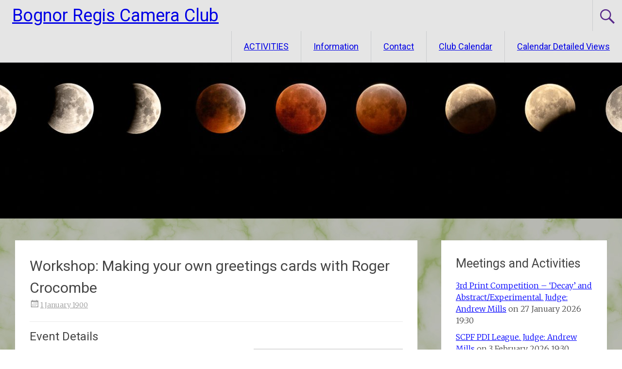

--- FILE ---
content_type: text/html; charset=UTF-8
request_url: https://bognorregiscameraclub.org/events/event/workshop-photoshop-greetings-cards-with-roger-crocombe-220723/
body_size: 12331
content:
<!DOCTYPE html>
<html lang="en-GB">
<head>
<meta charset="UTF-8">
<meta name="viewport" content="width=device-width, initial-scale=1">
<link rel="profile" href="https://gmpg.org/xfn/11">
<meta name='robots' content='index, follow, max-image-preview:large, max-snippet:-1, max-video-preview:-1' />

	<!-- This site is optimized with the Yoast SEO plugin v26.8 - https://yoast.com/product/yoast-seo-wordpress/ -->
	<title>Workshop: Making your own greetings cards with Roger Crocombe - Bognor Regis Camera Club</title>
	<link rel="canonical" href="https://bognorregiscameraclub.org/events/event/workshop-photoshop-greetings-cards-with-roger-crocombe-220723/" />
	<meta property="og:locale" content="en_GB" />
	<meta property="og:type" content="article" />
	<meta property="og:title" content="Workshop: Making your own greetings cards with Roger Crocombe - Bognor Regis Camera Club" />
	<meta property="og:description" content="Event Details Date: 23 July 2022 09:30 &ndash; 12:00 Venue: Small Hall, St Mary&#039;s Centre Categories: Workshop/ Explore This Workshop has been cancelled. =========================================================================== Making your own Christmas Cards, Birthday cards or even note cards is becoming more popular as paper mills extend their photographic product ranges with pre-creased cards and matching envelopes. Whilst the [&hellip;]" />
	<meta property="og:url" content="https://bognorregiscameraclub.org/events/event/workshop-photoshop-greetings-cards-with-roger-crocombe-220723/" />
	<meta property="og:site_name" content="Bognor Regis Camera Club" />
	<meta property="article:publisher" content="https://www.facebook.com/groups/175472179169233" />
	<meta property="article:modified_time" content="2022-07-20T16:07:55+00:00" />
	<meta name="twitter:card" content="summary_large_image" />
	<meta name="twitter:label1" content="Estimated reading time" />
	<meta name="twitter:data1" content="1 minute" />
	<script type="application/ld+json" class="yoast-schema-graph">{"@context":"https://schema.org","@graph":[{"@type":"WebPage","@id":"https://bognorregiscameraclub.org/events/event/workshop-photoshop-greetings-cards-with-roger-crocombe-220723/","url":"https://bognorregiscameraclub.org/events/event/workshop-photoshop-greetings-cards-with-roger-crocombe-220723/","name":"Workshop: Making your own greetings cards with Roger Crocombe - Bognor Regis Camera Club","isPartOf":{"@id":"https://bognorregiscameraclub.org/#website"},"datePublished":"1900-01-01T12:00:00+00:00","dateModified":"2022-07-20T16:07:55+00:00","breadcrumb":{"@id":"https://bognorregiscameraclub.org/events/event/workshop-photoshop-greetings-cards-with-roger-crocombe-220723/#breadcrumb"},"inLanguage":"en-GB","potentialAction":[{"@type":"ReadAction","target":["https://bognorregiscameraclub.org/events/event/workshop-photoshop-greetings-cards-with-roger-crocombe-220723/"]}]},{"@type":"BreadcrumbList","@id":"https://bognorregiscameraclub.org/events/event/workshop-photoshop-greetings-cards-with-roger-crocombe-220723/#breadcrumb","itemListElement":[{"@type":"ListItem","position":1,"name":"Home","item":"https://bognorregiscameraclub.org/"},{"@type":"ListItem","position":2,"name":"Events","item":"https://bognorregiscameraclub.org/events/event/"},{"@type":"ListItem","position":3,"name":"Workshop: Making your own greetings cards with Roger Crocombe"}]},{"@type":"WebSite","@id":"https://bognorregiscameraclub.org/#website","url":"https://bognorregiscameraclub.org/","name":"Bognor Regis Camera Club","description":"All image enthusiasts welcome","publisher":{"@id":"https://bognorregiscameraclub.org/#organization"},"potentialAction":[{"@type":"SearchAction","target":{"@type":"EntryPoint","urlTemplate":"https://bognorregiscameraclub.org/?s={search_term_string}"},"query-input":{"@type":"PropertyValueSpecification","valueRequired":true,"valueName":"search_term_string"}}],"inLanguage":"en-GB"},{"@type":"Organization","@id":"https://bognorregiscameraclub.org/#organization","name":"Bognor Regis Camera Club","url":"https://bognorregiscameraclub.org/","logo":{"@type":"ImageObject","inLanguage":"en-GB","@id":"https://bognorregiscameraclub.org/#/schema/logo/image/","url":"https://bognorregiscameraclub.org/wp-content/uploads/2021/07/BRCC-Club-Logo.jpg","contentUrl":"https://bognorregiscameraclub.org/wp-content/uploads/2021/07/BRCC-Club-Logo.jpg","width":900,"height":602,"caption":"Bognor Regis Camera Club"},"image":{"@id":"https://bognorregiscameraclub.org/#/schema/logo/image/"},"sameAs":["https://www.facebook.com/groups/175472179169233"]}]}</script>
	<!-- / Yoast SEO plugin. -->


<link rel='dns-prefetch' href='//fonts.googleapis.com' />
<link rel="alternate" title="oEmbed (JSON)" type="application/json+oembed" href="https://bognorregiscameraclub.org/wp-json/oembed/1.0/embed?url=https%3A%2F%2Fbognorregiscameraclub.org%2Fevents%2Fevent%2Fworkshop-photoshop-greetings-cards-with-roger-crocombe-220723%2F" />
<link rel="alternate" title="oEmbed (XML)" type="text/xml+oembed" href="https://bognorregiscameraclub.org/wp-json/oembed/1.0/embed?url=https%3A%2F%2Fbognorregiscameraclub.org%2Fevents%2Fevent%2Fworkshop-photoshop-greetings-cards-with-roger-crocombe-220723%2F&#038;format=xml" />
<style id='wp-img-auto-sizes-contain-inline-css' type='text/css'>
img:is([sizes=auto i],[sizes^="auto," i]){contain-intrinsic-size:3000px 1500px}
/*# sourceURL=wp-img-auto-sizes-contain-inline-css */
</style>
<link rel='stylesheet' id='eo-leaflet.js-css' href='https://bognorregiscameraclub.org/wp-content/plugins/event-organiser/lib/leaflet/leaflet.min.css?ver=1.4.0' type='text/css' media='all' />
<style id='eo-leaflet.js-inline-css' type='text/css'>
.leaflet-popup-close-button{box-shadow:none!important;}
/*# sourceURL=eo-leaflet.js-inline-css */
</style>
<style id='wp-block-library-inline-css' type='text/css'>
:root{--wp-block-synced-color:#7a00df;--wp-block-synced-color--rgb:122,0,223;--wp-bound-block-color:var(--wp-block-synced-color);--wp-editor-canvas-background:#ddd;--wp-admin-theme-color:#007cba;--wp-admin-theme-color--rgb:0,124,186;--wp-admin-theme-color-darker-10:#006ba1;--wp-admin-theme-color-darker-10--rgb:0,107,160.5;--wp-admin-theme-color-darker-20:#005a87;--wp-admin-theme-color-darker-20--rgb:0,90,135;--wp-admin-border-width-focus:2px}@media (min-resolution:192dpi){:root{--wp-admin-border-width-focus:1.5px}}.wp-element-button{cursor:pointer}:root .has-very-light-gray-background-color{background-color:#eee}:root .has-very-dark-gray-background-color{background-color:#313131}:root .has-very-light-gray-color{color:#eee}:root .has-very-dark-gray-color{color:#313131}:root .has-vivid-green-cyan-to-vivid-cyan-blue-gradient-background{background:linear-gradient(135deg,#00d084,#0693e3)}:root .has-purple-crush-gradient-background{background:linear-gradient(135deg,#34e2e4,#4721fb 50%,#ab1dfe)}:root .has-hazy-dawn-gradient-background{background:linear-gradient(135deg,#faaca8,#dad0ec)}:root .has-subdued-olive-gradient-background{background:linear-gradient(135deg,#fafae1,#67a671)}:root .has-atomic-cream-gradient-background{background:linear-gradient(135deg,#fdd79a,#004a59)}:root .has-nightshade-gradient-background{background:linear-gradient(135deg,#330968,#31cdcf)}:root .has-midnight-gradient-background{background:linear-gradient(135deg,#020381,#2874fc)}:root{--wp--preset--font-size--normal:16px;--wp--preset--font-size--huge:42px}.has-regular-font-size{font-size:1em}.has-larger-font-size{font-size:2.625em}.has-normal-font-size{font-size:var(--wp--preset--font-size--normal)}.has-huge-font-size{font-size:var(--wp--preset--font-size--huge)}.has-text-align-center{text-align:center}.has-text-align-left{text-align:left}.has-text-align-right{text-align:right}.has-fit-text{white-space:nowrap!important}#end-resizable-editor-section{display:none}.aligncenter{clear:both}.items-justified-left{justify-content:flex-start}.items-justified-center{justify-content:center}.items-justified-right{justify-content:flex-end}.items-justified-space-between{justify-content:space-between}.screen-reader-text{border:0;clip-path:inset(50%);height:1px;margin:-1px;overflow:hidden;padding:0;position:absolute;width:1px;word-wrap:normal!important}.screen-reader-text:focus{background-color:#ddd;clip-path:none;color:#444;display:block;font-size:1em;height:auto;left:5px;line-height:normal;padding:15px 23px 14px;text-decoration:none;top:5px;width:auto;z-index:100000}html :where(.has-border-color){border-style:solid}html :where([style*=border-top-color]){border-top-style:solid}html :where([style*=border-right-color]){border-right-style:solid}html :where([style*=border-bottom-color]){border-bottom-style:solid}html :where([style*=border-left-color]){border-left-style:solid}html :where([style*=border-width]){border-style:solid}html :where([style*=border-top-width]){border-top-style:solid}html :where([style*=border-right-width]){border-right-style:solid}html :where([style*=border-bottom-width]){border-bottom-style:solid}html :where([style*=border-left-width]){border-left-style:solid}html :where(img[class*=wp-image-]){height:auto;max-width:100%}:where(figure){margin:0 0 1em}html :where(.is-position-sticky){--wp-admin--admin-bar--position-offset:var(--wp-admin--admin-bar--height,0px)}@media screen and (max-width:600px){html :where(.is-position-sticky){--wp-admin--admin-bar--position-offset:0px}}

/*# sourceURL=wp-block-library-inline-css */
</style><style id='global-styles-inline-css' type='text/css'>
:root{--wp--preset--aspect-ratio--square: 1;--wp--preset--aspect-ratio--4-3: 4/3;--wp--preset--aspect-ratio--3-4: 3/4;--wp--preset--aspect-ratio--3-2: 3/2;--wp--preset--aspect-ratio--2-3: 2/3;--wp--preset--aspect-ratio--16-9: 16/9;--wp--preset--aspect-ratio--9-16: 9/16;--wp--preset--color--black: #000000;--wp--preset--color--cyan-bluish-gray: #abb8c3;--wp--preset--color--white: #ffffff;--wp--preset--color--pale-pink: #f78da7;--wp--preset--color--vivid-red: #cf2e2e;--wp--preset--color--luminous-vivid-orange: #ff6900;--wp--preset--color--luminous-vivid-amber: #fcb900;--wp--preset--color--light-green-cyan: #7bdcb5;--wp--preset--color--vivid-green-cyan: #00d084;--wp--preset--color--pale-cyan-blue: #8ed1fc;--wp--preset--color--vivid-cyan-blue: #0693e3;--wp--preset--color--vivid-purple: #9b51e0;--wp--preset--gradient--vivid-cyan-blue-to-vivid-purple: linear-gradient(135deg,rgb(6,147,227) 0%,rgb(155,81,224) 100%);--wp--preset--gradient--light-green-cyan-to-vivid-green-cyan: linear-gradient(135deg,rgb(122,220,180) 0%,rgb(0,208,130) 100%);--wp--preset--gradient--luminous-vivid-amber-to-luminous-vivid-orange: linear-gradient(135deg,rgb(252,185,0) 0%,rgb(255,105,0) 100%);--wp--preset--gradient--luminous-vivid-orange-to-vivid-red: linear-gradient(135deg,rgb(255,105,0) 0%,rgb(207,46,46) 100%);--wp--preset--gradient--very-light-gray-to-cyan-bluish-gray: linear-gradient(135deg,rgb(238,238,238) 0%,rgb(169,184,195) 100%);--wp--preset--gradient--cool-to-warm-spectrum: linear-gradient(135deg,rgb(74,234,220) 0%,rgb(151,120,209) 20%,rgb(207,42,186) 40%,rgb(238,44,130) 60%,rgb(251,105,98) 80%,rgb(254,248,76) 100%);--wp--preset--gradient--blush-light-purple: linear-gradient(135deg,rgb(255,206,236) 0%,rgb(152,150,240) 100%);--wp--preset--gradient--blush-bordeaux: linear-gradient(135deg,rgb(254,205,165) 0%,rgb(254,45,45) 50%,rgb(107,0,62) 100%);--wp--preset--gradient--luminous-dusk: linear-gradient(135deg,rgb(255,203,112) 0%,rgb(199,81,192) 50%,rgb(65,88,208) 100%);--wp--preset--gradient--pale-ocean: linear-gradient(135deg,rgb(255,245,203) 0%,rgb(182,227,212) 50%,rgb(51,167,181) 100%);--wp--preset--gradient--electric-grass: linear-gradient(135deg,rgb(202,248,128) 0%,rgb(113,206,126) 100%);--wp--preset--gradient--midnight: linear-gradient(135deg,rgb(2,3,129) 0%,rgb(40,116,252) 100%);--wp--preset--font-size--small: 13px;--wp--preset--font-size--medium: 20px;--wp--preset--font-size--large: 36px;--wp--preset--font-size--x-large: 42px;--wp--preset--spacing--20: 0.44rem;--wp--preset--spacing--30: 0.67rem;--wp--preset--spacing--40: 1rem;--wp--preset--spacing--50: 1.5rem;--wp--preset--spacing--60: 2.25rem;--wp--preset--spacing--70: 3.38rem;--wp--preset--spacing--80: 5.06rem;--wp--preset--shadow--natural: 6px 6px 9px rgba(0, 0, 0, 0.2);--wp--preset--shadow--deep: 12px 12px 50px rgba(0, 0, 0, 0.4);--wp--preset--shadow--sharp: 6px 6px 0px rgba(0, 0, 0, 0.2);--wp--preset--shadow--outlined: 6px 6px 0px -3px rgb(255, 255, 255), 6px 6px rgb(0, 0, 0);--wp--preset--shadow--crisp: 6px 6px 0px rgb(0, 0, 0);}:where(.is-layout-flex){gap: 0.5em;}:where(.is-layout-grid){gap: 0.5em;}body .is-layout-flex{display: flex;}.is-layout-flex{flex-wrap: wrap;align-items: center;}.is-layout-flex > :is(*, div){margin: 0;}body .is-layout-grid{display: grid;}.is-layout-grid > :is(*, div){margin: 0;}:where(.wp-block-columns.is-layout-flex){gap: 2em;}:where(.wp-block-columns.is-layout-grid){gap: 2em;}:where(.wp-block-post-template.is-layout-flex){gap: 1.25em;}:where(.wp-block-post-template.is-layout-grid){gap: 1.25em;}.has-black-color{color: var(--wp--preset--color--black) !important;}.has-cyan-bluish-gray-color{color: var(--wp--preset--color--cyan-bluish-gray) !important;}.has-white-color{color: var(--wp--preset--color--white) !important;}.has-pale-pink-color{color: var(--wp--preset--color--pale-pink) !important;}.has-vivid-red-color{color: var(--wp--preset--color--vivid-red) !important;}.has-luminous-vivid-orange-color{color: var(--wp--preset--color--luminous-vivid-orange) !important;}.has-luminous-vivid-amber-color{color: var(--wp--preset--color--luminous-vivid-amber) !important;}.has-light-green-cyan-color{color: var(--wp--preset--color--light-green-cyan) !important;}.has-vivid-green-cyan-color{color: var(--wp--preset--color--vivid-green-cyan) !important;}.has-pale-cyan-blue-color{color: var(--wp--preset--color--pale-cyan-blue) !important;}.has-vivid-cyan-blue-color{color: var(--wp--preset--color--vivid-cyan-blue) !important;}.has-vivid-purple-color{color: var(--wp--preset--color--vivid-purple) !important;}.has-black-background-color{background-color: var(--wp--preset--color--black) !important;}.has-cyan-bluish-gray-background-color{background-color: var(--wp--preset--color--cyan-bluish-gray) !important;}.has-white-background-color{background-color: var(--wp--preset--color--white) !important;}.has-pale-pink-background-color{background-color: var(--wp--preset--color--pale-pink) !important;}.has-vivid-red-background-color{background-color: var(--wp--preset--color--vivid-red) !important;}.has-luminous-vivid-orange-background-color{background-color: var(--wp--preset--color--luminous-vivid-orange) !important;}.has-luminous-vivid-amber-background-color{background-color: var(--wp--preset--color--luminous-vivid-amber) !important;}.has-light-green-cyan-background-color{background-color: var(--wp--preset--color--light-green-cyan) !important;}.has-vivid-green-cyan-background-color{background-color: var(--wp--preset--color--vivid-green-cyan) !important;}.has-pale-cyan-blue-background-color{background-color: var(--wp--preset--color--pale-cyan-blue) !important;}.has-vivid-cyan-blue-background-color{background-color: var(--wp--preset--color--vivid-cyan-blue) !important;}.has-vivid-purple-background-color{background-color: var(--wp--preset--color--vivid-purple) !important;}.has-black-border-color{border-color: var(--wp--preset--color--black) !important;}.has-cyan-bluish-gray-border-color{border-color: var(--wp--preset--color--cyan-bluish-gray) !important;}.has-white-border-color{border-color: var(--wp--preset--color--white) !important;}.has-pale-pink-border-color{border-color: var(--wp--preset--color--pale-pink) !important;}.has-vivid-red-border-color{border-color: var(--wp--preset--color--vivid-red) !important;}.has-luminous-vivid-orange-border-color{border-color: var(--wp--preset--color--luminous-vivid-orange) !important;}.has-luminous-vivid-amber-border-color{border-color: var(--wp--preset--color--luminous-vivid-amber) !important;}.has-light-green-cyan-border-color{border-color: var(--wp--preset--color--light-green-cyan) !important;}.has-vivid-green-cyan-border-color{border-color: var(--wp--preset--color--vivid-green-cyan) !important;}.has-pale-cyan-blue-border-color{border-color: var(--wp--preset--color--pale-cyan-blue) !important;}.has-vivid-cyan-blue-border-color{border-color: var(--wp--preset--color--vivid-cyan-blue) !important;}.has-vivid-purple-border-color{border-color: var(--wp--preset--color--vivid-purple) !important;}.has-vivid-cyan-blue-to-vivid-purple-gradient-background{background: var(--wp--preset--gradient--vivid-cyan-blue-to-vivid-purple) !important;}.has-light-green-cyan-to-vivid-green-cyan-gradient-background{background: var(--wp--preset--gradient--light-green-cyan-to-vivid-green-cyan) !important;}.has-luminous-vivid-amber-to-luminous-vivid-orange-gradient-background{background: var(--wp--preset--gradient--luminous-vivid-amber-to-luminous-vivid-orange) !important;}.has-luminous-vivid-orange-to-vivid-red-gradient-background{background: var(--wp--preset--gradient--luminous-vivid-orange-to-vivid-red) !important;}.has-very-light-gray-to-cyan-bluish-gray-gradient-background{background: var(--wp--preset--gradient--very-light-gray-to-cyan-bluish-gray) !important;}.has-cool-to-warm-spectrum-gradient-background{background: var(--wp--preset--gradient--cool-to-warm-spectrum) !important;}.has-blush-light-purple-gradient-background{background: var(--wp--preset--gradient--blush-light-purple) !important;}.has-blush-bordeaux-gradient-background{background: var(--wp--preset--gradient--blush-bordeaux) !important;}.has-luminous-dusk-gradient-background{background: var(--wp--preset--gradient--luminous-dusk) !important;}.has-pale-ocean-gradient-background{background: var(--wp--preset--gradient--pale-ocean) !important;}.has-electric-grass-gradient-background{background: var(--wp--preset--gradient--electric-grass) !important;}.has-midnight-gradient-background{background: var(--wp--preset--gradient--midnight) !important;}.has-small-font-size{font-size: var(--wp--preset--font-size--small) !important;}.has-medium-font-size{font-size: var(--wp--preset--font-size--medium) !important;}.has-large-font-size{font-size: var(--wp--preset--font-size--large) !important;}.has-x-large-font-size{font-size: var(--wp--preset--font-size--x-large) !important;}
/*# sourceURL=global-styles-inline-css */
</style>

<style id='classic-theme-styles-inline-css' type='text/css'>
/*! This file is auto-generated */
.wp-block-button__link{color:#fff;background-color:#32373c;border-radius:9999px;box-shadow:none;text-decoration:none;padding:calc(.667em + 2px) calc(1.333em + 2px);font-size:1.125em}.wp-block-file__button{background:#32373c;color:#fff;text-decoration:none}
/*# sourceURL=/wp-includes/css/classic-themes.min.css */
</style>
<link rel='stylesheet' id='wp-components-css' href='https://bognorregiscameraclub.org/wp-includes/css/dist/components/style.min.css?ver=6.9' type='text/css' media='all' />
<link rel='stylesheet' id='wp-preferences-css' href='https://bognorregiscameraclub.org/wp-includes/css/dist/preferences/style.min.css?ver=6.9' type='text/css' media='all' />
<link rel='stylesheet' id='wp-block-editor-css' href='https://bognorregiscameraclub.org/wp-includes/css/dist/block-editor/style.min.css?ver=6.9' type='text/css' media='all' />
<link rel='stylesheet' id='wp-reusable-blocks-css' href='https://bognorregiscameraclub.org/wp-includes/css/dist/reusable-blocks/style.min.css?ver=6.9' type='text/css' media='all' />
<link rel='stylesheet' id='wp-patterns-css' href='https://bognorregiscameraclub.org/wp-includes/css/dist/patterns/style.min.css?ver=6.9' type='text/css' media='all' />
<link rel='stylesheet' id='wp-editor-css' href='https://bognorregiscameraclub.org/wp-includes/css/dist/editor/style.min.css?ver=6.9' type='text/css' media='all' />
<link rel='stylesheet' id='block-robo-gallery-style-css-css' href='https://bognorregiscameraclub.org/wp-content/plugins/robo-gallery/includes/extensions/block/dist/blocks.style.build.css?ver=5.1.2' type='text/css' media='all' />
<link rel='stylesheet' id='contact-form-7-css' href='https://bognorregiscameraclub.org/wp-content/plugins/contact-form-7/includes/css/styles.css?ver=6.1.4' type='text/css' media='all' />
<link rel='stylesheet' id='radiate-style-css' href='https://bognorregiscameraclub.org/wp-content/themes/radiate/style.css?ver=6.9' type='text/css' media='all' />
<link rel='stylesheet' id='radiate-google-fonts-css' href='//fonts.googleapis.com/css?family=Roboto%7CMerriweather%3A400%2C300&#038;display=swap&#038;ver=6.9' type='text/css' media='all' />
<link rel='stylesheet' id='radiate-genericons-css' href='https://bognorregiscameraclub.org/wp-content/themes/radiate/genericons/genericons.css?ver=3.3.1' type='text/css' media='all' />
<style id='kadence-blocks-global-variables-inline-css' type='text/css'>
:root {--global-kb-font-size-sm:clamp(0.8rem, 0.73rem + 0.217vw, 0.9rem);--global-kb-font-size-md:clamp(1.1rem, 0.995rem + 0.326vw, 1.25rem);--global-kb-font-size-lg:clamp(1.75rem, 1.576rem + 0.543vw, 2rem);--global-kb-font-size-xl:clamp(2.25rem, 1.728rem + 1.63vw, 3rem);--global-kb-font-size-xxl:clamp(2.5rem, 1.456rem + 3.26vw, 4rem);--global-kb-font-size-xxxl:clamp(2.75rem, 0.489rem + 7.065vw, 6rem);}:root {--global-palette1: #3182CE;--global-palette2: #2B6CB0;--global-palette3: #1A202C;--global-palette4: #2D3748;--global-palette5: #4A5568;--global-palette6: #718096;--global-palette7: #EDF2F7;--global-palette8: #F7FAFC;--global-palette9: #ffffff;}
/*# sourceURL=kadence-blocks-global-variables-inline-css */
</style>
<script type="text/javascript" src="https://bognorregiscameraclub.org/wp-content/plugins/ionos-assistant/js/cookies.js?ver=6.9" id="ionos-assistant-wp-cookies-js"></script>
<script type="text/javascript" src="https://bognorregiscameraclub.org/wp-includes/js/jquery/jquery.min.js?ver=3.7.1" id="jquery-core-js"></script>
<script type="text/javascript" src="https://bognorregiscameraclub.org/wp-includes/js/jquery/jquery-migrate.min.js?ver=3.4.1" id="jquery-migrate-js"></script>
<link rel="https://api.w.org/" href="https://bognorregiscameraclub.org/wp-json/" /><meta name="generator" content="WordPress 6.9" />
<link rel='shortlink' href='https://bognorregiscameraclub.org/?p=581' />
<meta name="cdp-version" content="1.5.0" /><style>

/* CSS added by Hide Metadata Plugin */

.entry-meta .byline,
			.entry-meta .by-author,
			.entry-header .entry-meta > span.byline,
			.entry-meta .author.vcard {
				display: none;
			}</style>
<style type="text/css" id="custom-background-css">
body.custom-background { background-color: #b4d69e; background-image: url("https://bognorregiscameraclub.org/wp-content/uploads/2022/06/Marble-texture-with-colour-and-levels.jpg"); background-position: left top; background-size: auto; background-repeat: repeat; background-attachment: scroll; }
</style>
			<style type="text/css" id="custom-header-css">
			#parallax-bg {
			background-image: url('https://bognorregiscameraclub.org/wp-content/uploads/2022/09/cropped-Stephen-Ormrod-Moon-Eclipse-SEO3446-Edit-3-1-Crop.jpg'); background-repeat: repeat-x; background-position: center top; background-attachment: scroll;			}

			#masthead {
				margin-bottom: 450px;
			}

			@media only screen and (max-width: 600px) {
				#masthead {
					margin-bottom: 382px;
				}
			}
		</style>
			<style type="text/css" id="custom-background-css">
			body.custom-background {
				background: none !important;
			}

			#content {
			background-color: #b4d69e; background-image: url('https://bognorregiscameraclub.org/wp-content/uploads/2022/06/Marble-texture-with-colour-and-levels.jpg'); background-repeat: repeat; background-position: top left; background-attachment: scroll;			}
		</style>
			<style type="text/css" id="wp-custom-css">
			a:link	{
	color:blue; 
	text-decoration:underline;}
a:visited	{
	color:maroon; 
	text-decoration:underline;}
a:hover, a:active	{
	color:green; 
	text-decoration:underline;}
//Align text in table cells
th, td, .wp-block-table th, .wp-block-table td {
  border: 4px solid #EEAAAA;
  padding: 6px 10px;
}
td	{
	border: 4px solid #EAEAEA;
	vertical-align: middle;
}		</style>
		<link rel='stylesheet' id='eo_front-css' href='https://bognorregiscameraclub.org/wp-content/plugins/event-organiser/css/eventorganiser-front-end.min.css?ver=3.12.5' type='text/css' media='all' />
<link rel='stylesheet' id='eo_calendar-style-css' href='https://bognorregiscameraclub.org/wp-content/plugins/event-organiser/css/fullcalendar.min.css?ver=3.12.5' type='text/css' media='all' />
</head>

<body class="wp-singular event-template-default single single-event postid-581 custom-background wp-embed-responsive wp-theme-radiate group-blog">


<div id="parallax-bg">
	</div>
<div id="page" class="hfeed site">
	<a class="skip-link screen-reader-text" href="#content">Skip to content</a>

		<header id="masthead" class="site-header" role="banner">
		<div class="header-wrap clearfix">
			<div class="site-branding">
							<h3 class="site-title"><a href="https://bognorregiscameraclub.org/" title="Bognor Regis Camera Club" rel="home">Bognor Regis Camera Club</a></h3>
										<p class="site-description">All image enthusiasts welcome</p>
						</div>

							<div class="header-search-icon"></div>
				<form role="search" method="get" class="search-form" action="https://bognorregiscameraclub.org/">
	<label>
		<span class="screen-reader-text">Search for:</span>
		<input type="search" class="search-field" placeholder="Search &hellip;" value="" name="s">
	</label>
	<input type="submit" class="search-submit" value="Search">
</form>

			<nav id="site-navigation" class="main-navigation" role="navigation">
				<h4 class="menu-toggle"></h4>

				<div class="menu-primary-container"><ul id="menu-top-bar-menu" class="clearfix "><li id="menu-item-348" class="menu-item menu-item-type-post_type menu-item-object-page menu-item-has-children menu-item-348"><a href="https://bognorregiscameraclub.org/activities/">ACTIVITIES</a>
<ul class="sub-menu">
	<li id="menu-item-1713" class="menu-item menu-item-type-post_type menu-item-object-page menu-item-1713"><a href="https://bognorregiscameraclub.org/75th-anniversary-exhibition/">75th Anniversary Exhibition</a></li>
	<li id="menu-item-492" class="menu-item menu-item-type-post_type menu-item-object-page menu-item-492"><a href="https://bognorregiscameraclub.org/annual-exhibition/">Exhibitions</a></li>
	<li id="menu-item-693" class="menu-item menu-item-type-post_type menu-item-object-page menu-item-has-children menu-item-693"><a href="https://bognorregiscameraclub.org/?page_id=691">Competition Results</a>
	<ul class="sub-menu">
		<li id="menu-item-3274" class="menu-item menu-item-type-post_type menu-item-object-page menu-item-3274"><a href="https://bognorregiscameraclub.org/competition-results-for-2025-2026-season/">Competition Results for 2025-2026 season</a></li>
		<li id="menu-item-2818" class="menu-item menu-item-type-post_type menu-item-object-page menu-item-2818"><a href="https://bognorregiscameraclub.org/competition-results-for-2024-2025-season/">Competition Results for 2024-2025 season</a></li>
		<li id="menu-item-2935" class="menu-item menu-item-type-post_type menu-item-object-page menu-item-2935"><a href="https://bognorregiscameraclub.org/competition-results-for-2024-2025-sequences/">Competition Results for 2024-2025 – Sequences</a></li>
		<li id="menu-item-2417" class="menu-item menu-item-type-post_type menu-item-object-page menu-item-2417"><a href="https://bognorregiscameraclub.org/?page_id=2267">Competition Results for 2023-2024 season</a></li>
		<li id="menu-item-1640" class="menu-item menu-item-type-post_type menu-item-object-page menu-item-1640"><a href="https://bognorregiscameraclub.org/competition-results-for-2022-2023-season/">Competition Results for 2022-2023 season.</a></li>
		<li id="menu-item-833" class="menu-item menu-item-type-post_type menu-item-object-page menu-item-833"><a href="https://bognorregiscameraclub.org/competition-results-for-2021-2022-season/">Competition Results for 2021-2022 season.</a></li>
		<li id="menu-item-340" class="menu-item menu-item-type-post_type menu-item-object-page menu-item-340"><a href="https://bognorregiscameraclub.org/?page_id=338">Competition Results for 2020-2021 season</a></li>
	</ul>
</li>
	<li id="menu-item-521" class="menu-item menu-item-type-post_type menu-item-object-page menu-item-521"><a href="https://bognorregiscameraclub.org/brcc-membership-options/">BRCC Membership Services</a></li>
</ul>
</li>
<li id="menu-item-713" class="menu-item menu-item-type-post_type menu-item-object-page menu-item-has-children menu-item-713"><a href="https://bognorregiscameraclub.org/information/">Information</a>
<ul class="sub-menu">
	<li id="menu-item-1050" class="menu-item menu-item-type-post_type menu-item-object-page menu-item-1050"><a href="https://bognorregiscameraclub.org/membership/">Membership</a></li>
	<li id="menu-item-36" class="menu-item menu-item-type-post_type menu-item-object-page menu-item-36"><a href="https://bognorregiscameraclub.org/committee/">Officers and Committee</a></li>
	<li id="menu-item-1988" class="menu-item menu-item-type-post_type menu-item-object-page menu-item-1988"><a href="https://bognorregiscameraclub.org/?page_id=1978">The ABC of BRCC</a></li>
	<li id="menu-item-2413" class="menu-item menu-item-type-post_type menu-item-object-page menu-item-2413"><a href="https://bognorregiscameraclub.org/bognor-clickers/">Bognor Clickers</a></li>
	<li id="menu-item-37" class="menu-item menu-item-type-post_type menu-item-object-page menu-item-37"><a href="https://bognorregiscameraclub.org/documents/">Documents</a></li>
	<li id="menu-item-43" class="menu-item menu-item-type-post_type menu-item-object-page menu-item-43"><a href="https://bognorregiscameraclub.org/brcc-on-line/">BRCC On-Line</a></li>
	<li id="menu-item-39" class="menu-item menu-item-type-post_type menu-item-object-page menu-item-39"><a href="https://bognorregiscameraclub.org/?page_id=30">Personal Data Policy</a></li>
</ul>
</li>
<li id="menu-item-335" class="menu-item menu-item-type-post_type menu-item-object-page menu-item-335"><a href="https://bognorregiscameraclub.org/?page_id=333">Contact</a></li>
<li id="menu-item-1092" class="menu-item menu-item-type-post_type menu-item-object-page menu-item-1092"><a href="https://bognorregiscameraclub.org/events-coming-up/">Club Calendar</a></li>
<li id="menu-item-721" class="menu-item menu-item-type-post_type menu-item-object-page menu-item-721"><a href="https://bognorregiscameraclub.org/calendar-detailed-views/">Calendar Detailed Views</a></li>
</ul></div>			</nav><!-- #site-navigation -->
		</div><!-- .inner-wrap header-wrap -->
	</header><!-- #masthead -->

	<div id="content" class="site-content">
		<div class="inner-wrap clearfix">

	<div id="primary" class="content-area">
		<main id="main" class="site-main" role="main">

		
			
<article id="post-581" class="post-581 event type-event status-publish hentry event-venue-small-hall-st-marys-centre event-category-workshop">
	<header class="entry-header">
		<h1 class="entry-title">Workshop: Making your own greetings cards with Roger Crocombe</h1>

		<div class="entry-meta">
			<span class="posted-on"><a href="https://bognorregiscameraclub.org/events/event/workshop-photoshop-greetings-cards-with-roger-crocombe-220723/" rel="bookmark"><time class="entry-date published" datetime="1900-01-01T12:00:00+00:00">1 January 1900</time><time class="updated" datetime="2022-07-20T17:07:55+01:00">20 July 2022</time></a></span><span class="byline"><span class="author vcard"><a class="url fn n" href="https://bognorregiscameraclub.org/author/brcc-controller/">BRCC-Controller</a></span></span>		</div><!-- .entry-meta -->
	</header><!-- .entry-header -->

	<div class="entry-content">
		
<div class="eventorganiser-event-meta">

	<hr>

	<!-- Event details -->
	<h4>Event Details</h4>

	<!-- Is event recurring or a single event -->
	
	<ul class="eo-event-meta">

					<!-- Single event -->
			<li><strong>Date:</strong> <time itemprop="startDate" datetime="2022-07-23T09:30:00+01:00">23 July 2022 09:30</time> &ndash; <time itemprop="endDate" datetime="2022-07-23T12:00:00+01:00">12:00</time></li>
		
					<li><strong>Venue:</strong> <a href="https://bognorregiscameraclub.org/events/venues/small-hall-st-marys-centre/"> Small Hall, St Mary's Centre</a></li>
		
					<li><strong>Categories:</strong> <a href="https://bognorregiscameraclub.org/events/category/workshop/" rel="tag">Workshop/ Explore</a></li>
		
		
		
		
	</ul>

	<!-- Does the event have a venue? -->
			<!-- Display map -->
		<div class="eo-event-venue-map">
			<div class='eo-venue-map googlemap' id='eo_venue_map-2' style='height:200px;width:100%;' ></div>		</div>
	

	<div style="clear:both"></div>

	<hr>

</div><!-- .entry-meta -->
<div class="cxmmr5t8 oygrvhab hcukyx3x c1et5uql o9v6fnle ii04i59q">
<h2 dir="auto">This Workshop has been cancelled.</h2>
<div dir="auto">===========================================================================</div>
<div dir="auto">Making your own Christmas Cards, Birthday cards or even note cards is becoming more popular as paper mills extend their photographic product ranges with pre-creased cards and matching envelopes.</div>
<div dir="auto"></div>
<div dir="auto">Whilst the suppliers make the process look easy, there are some tips that can help ensure your success first time and why some photo printers can take Fine Art paper from any mill whereas others are much more choosy about what will work and what won’t.</div>
<div dir="auto"></div>
<div dir="auto">In this workshop, Roger Crocombe ARPS shows how to develop and use templates for both Photoshop and Lightroom to create original art cards that enable you to reflect any season or sentiment.</div>
</div>
<div dir="auto">If you are a BRCC member please book your place using the link in the member&#8217;s area.</div>
<div dir="auto"></div>
<div dir="auto">If you are not a member, but would like to attend, then please <a href="https://bognorregiscameraclub.org/contact/">Contact Us using this link</a>. Fees may apply.</div>
			</div><!-- .entry-content -->

	<footer class="entry-meta">
		
		
			</footer><!-- .entry-meta -->
</article><!-- #post-## -->

				<nav class="navigation post-navigation" role="navigation">
		<h3 class="screen-reader-text">Post navigation</h3>
		<div class="nav-links">

			<div class="nav-previous"></div>
			<div class="nav-next"></div>

		</div><!-- .nav-links -->
	</nav><!-- .navigation -->
	
			
			
		
		</main><!-- #main -->
	</div><!-- #primary -->

	<div id="secondary" class="widget-area" role="complementary">
				<aside id="eo_event_list_widget-2" class="widget EO_Event_List_Widget"><h3 class="widget-title">Meetings and Activities</h3>

	<ul  class="eo-events eo-events-widget" > 

		
			
			<li class="eo-event-venue-st-marys-centre eo-event-cat-club-meeting eo-event-cat-competition eo-event-future" >
				<a href="https://bognorregiscameraclub.org/events/event/3rd-print-competition-decay-and-abstract-experimental-judge-andrew-mills/">3rd Print Competition &#8211; &#8216;Decay&#8217; and Abstract/Experimental. Judge: Andrew Mills</a> on 27 January 2026 19:30			</li>

		
			
			<li class="eo-event-venue-st-marys-centre eo-event-cat-club-meeting eo-event-cat-competition eo-event-future" >
				<a href="https://bognorregiscameraclub.org/events/event/scpf-pdi-league-judge-andrew-mills/">SCPF  PDI League. Judge: Andrew Mills</a> on 3 February 2026 19:30			</li>

		
			
			<li class="eo-event-venue-st-marys-centre eo-event-cat-club-meeting eo-event-cat-keynote-speaker eo-event-future" >
				<a href="https://bognorregiscameraclub.org/events/event/speaker-evening-graham-devenish-keep-looking-up/">Speaker evening: Graham Devenish (Keep Looking Up)</a> on 10 February 2026 19:30			</li>

		
			
			<li class="eo-event-cat-competition-entry eo-event-future" >
				<a href="https://bognorregiscameraclub.org/events/event/entries-close-for-pdi-competition-4/">Entries close for PDI Competition 4</a> on 10 February 2026 23:45			</li>

		
			
			<li class="eo-event-venue-manor-nursery-tearoom eo-event-cat-social-event eo-event-future" >
				<a href="https://bognorregiscameraclub.org/events/event/bognor-clickers-coffee-morning-meet-up-7/">Bognor Clickers Coffee Morning meet up</a> on 12 February 2026 10:00			</li>

		
	</ul>

</aside><aside id="search-2" class="widget widget_search"><form role="search" method="get" class="search-form" action="https://bognorregiscameraclub.org/">
	<label>
		<span class="screen-reader-text">Search for:</span>
		<input type="search" class="search-field" placeholder="Search &hellip;" value="" name="s">
	</label>
	<input type="submit" class="search-submit" value="Search">
</form>
</aside><aside id="categories-2" class="widget widget_categories"><h3 class="widget-title">Blog/ Noticeboard</h3>
			<ul>
					<li class="cat-item cat-item-4"><a href="https://bognorregiscameraclub.org/category/club-meetings/">Club meetings</a>
</li>
	<li class="cat-item cat-item-58"><a href="https://bognorregiscameraclub.org/category/competition-entry/">Competition entry</a>
</li>
	<li class="cat-item cat-item-65"><a href="https://bognorregiscameraclub.org/category/competition-results/">Competition Results</a>
</li>
	<li class="cat-item cat-item-2"><a href="https://bognorregiscameraclub.org/category/events/">Events</a>
</li>
	<li class="cat-item cat-item-81"><a href="https://bognorregiscameraclub.org/category/exhibition/">Exhibition</a>
</li>
	<li class="cat-item cat-item-91"><a href="https://bognorregiscameraclub.org/category/explor/">ExploR</a>
</li>
	<li class="cat-item cat-item-75"><a href="https://bognorregiscameraclub.org/category/external-events/">External Events</a>
</li>
	<li class="cat-item cat-item-84"><a href="https://bognorregiscameraclub.org/category/keynote-speaker/">Keynote Speaker</a>
</li>
	<li class="cat-item cat-item-5"><a href="https://bognorregiscameraclub.org/category/noticeboard/">Noticeboard</a>
</li>
	<li class="cat-item cat-item-30"><a href="https://bognorregiscameraclub.org/category/programme/">Programme</a>
</li>
	<li class="cat-item cat-item-26"><a href="https://bognorregiscameraclub.org/category/restricted-to-members-only/">Restricted to Members Only</a>
</li>
	<li class="cat-item cat-item-78"><a href="https://bognorregiscameraclub.org/category/scpf-newsletters/">SCPF Newsletters</a>
</li>
	<li class="cat-item cat-item-79"><a href="https://bognorregiscameraclub.org/category/social/">Social</a>
</li>
	<li class="cat-item cat-item-1"><a href="https://bognorregiscameraclub.org/category/uncategorized/">Uncategorized</a>
</li>
	<li class="cat-item cat-item-3"><a href="https://bognorregiscameraclub.org/category/workshops/">Workshops</a>
</li>
			</ul>

			</aside>
		<aside id="recent-posts-2" class="widget widget_recent_entries">
		<h3 class="widget-title">Recent Posts</h3>
		<ul>
											<li>
					<a href="https://bognorregiscameraclub.org/speaker-date-exchange/">Speaker date exchange</a>
									</li>
											<li>
					<a href="https://bognorregiscameraclub.org/members-talks-250916/">Members Talks 250916</a>
									</li>
											<li>
					<a href="https://bognorregiscameraclub.org/explor-programme-published/">ExploR Programme Published</a>
									</li>
											<li>
					<a href="https://bognorregiscameraclub.org/brcc-speaker-programme-2023-4-seasonbrcc-2/">BRCC Speaker Programme 2025-6</a>
									</li>
											<li>
					<a href="https://bognorregiscameraclub.org/our-next-speaker-viveca-koh/">Our Next Speaker: Viveca Koh</a>
									</li>
					</ul>

		</aside>	</div><!-- #secondary -->

		</div><!-- .inner-wrap -->
	</div><!-- #content -->

	<footer id="colophon" class="site-footer" role="contentinfo">
		<div class="site-info">
					<div class="copyright">Copyright &copy; 2026 <a href="https://bognorregiscameraclub.org/" title="Bognor Regis Camera Club" ><span>Bognor Regis Camera Club</span></a>. All rights reserved. Theme: <a href="https://themegrill.com/themes/radiate" target="_blank" title="Radiate" rel="nofollow" ><span>Radiate</span></a> by ThemeGrill. Powered by <a href="http://wordpress.org" target="_blank" title="WordPress"rel="nofollow"><span>WordPress</span></a>.</div>				</div>
		</div>
	</footer><!-- #colophon -->
   <a href="#masthead" id="scroll-up"><span class="genericon genericon-collapse"></span></a>
</div><!-- #page -->

<script type="speculationrules">
{"prefetch":[{"source":"document","where":{"and":[{"href_matches":"/*"},{"not":{"href_matches":["/wp-*.php","/wp-admin/*","/wp-content/uploads/*","/wp-content/*","/wp-content/plugins/*","/wp-content/themes/radiate/*","/*\\?(.+)"]}},{"not":{"selector_matches":"a[rel~=\"nofollow\"]"}},{"not":{"selector_matches":".no-prefetch, .no-prefetch a"}}]},"eagerness":"conservative"}]}
</script>
<script type="text/javascript" src="https://bognorregiscameraclub.org/wp-includes/js/dist/hooks.min.js?ver=dd5603f07f9220ed27f1" id="wp-hooks-js"></script>
<script type="text/javascript" src="https://bognorregiscameraclub.org/wp-includes/js/dist/i18n.min.js?ver=c26c3dc7bed366793375" id="wp-i18n-js"></script>
<script type="text/javascript" id="wp-i18n-js-after">
/* <![CDATA[ */
wp.i18n.setLocaleData( { 'text direction\u0004ltr': [ 'ltr' ] } );
//# sourceURL=wp-i18n-js-after
/* ]]> */
</script>
<script type="text/javascript" src="https://bognorregiscameraclub.org/wp-content/plugins/contact-form-7/includes/swv/js/index.js?ver=6.1.4" id="swv-js"></script>
<script type="text/javascript" id="contact-form-7-js-before">
/* <![CDATA[ */
var wpcf7 = {
    "api": {
        "root": "https:\/\/bognorregiscameraclub.org\/wp-json\/",
        "namespace": "contact-form-7\/v1"
    }
};
//# sourceURL=contact-form-7-js-before
/* ]]> */
</script>
<script type="text/javascript" src="https://bognorregiscameraclub.org/wp-content/plugins/contact-form-7/includes/js/index.js?ver=6.1.4" id="contact-form-7-js"></script>
<script type="text/javascript" src="https://bognorregiscameraclub.org/wp-content/themes/radiate/js/navigation.js?ver=20120206" id="radiate-navigation-js"></script>
<script type="text/javascript" src="https://bognorregiscameraclub.org/wp-content/themes/radiate/js/skip-link-focus-fix.js?ver=20130115" id="radiate-skip-link-focus-fix-js"></script>
<script type="text/javascript" id="radiate-custom-js-js-extra">
/* <![CDATA[ */
var radiateScriptParam = {"radiate_image_link":"https://bognorregiscameraclub.org/wp-content/uploads/2022/09/cropped-Stephen-Ormrod-Moon-Eclipse-SEO3446-Edit-3-1-Crop.jpg"};
//# sourceURL=radiate-custom-js-js-extra
/* ]]> */
</script>
<script type="text/javascript" src="https://bognorregiscameraclub.org/wp-content/themes/radiate/js/custom.js?ver=6.9" id="radiate-custom-js-js"></script>
<script type="text/javascript" src="https://bognorregiscameraclub.org/wp-content/plugins/event-organiser/js/qtip2.js?ver=3.12.5" id="eo_qtip2-js"></script>
<script type="text/javascript" src="https://bognorregiscameraclub.org/wp-includes/js/jquery/ui/core.min.js?ver=1.13.3" id="jquery-ui-core-js"></script>
<script type="text/javascript" src="https://bognorregiscameraclub.org/wp-includes/js/jquery/ui/controlgroup.min.js?ver=1.13.3" id="jquery-ui-controlgroup-js"></script>
<script type="text/javascript" src="https://bognorregiscameraclub.org/wp-includes/js/jquery/ui/checkboxradio.min.js?ver=1.13.3" id="jquery-ui-checkboxradio-js"></script>
<script type="text/javascript" src="https://bognorregiscameraclub.org/wp-includes/js/jquery/ui/button.min.js?ver=1.13.3" id="jquery-ui-button-js"></script>
<script type="text/javascript" src="https://bognorregiscameraclub.org/wp-includes/js/jquery/ui/datepicker.min.js?ver=1.13.3" id="jquery-ui-datepicker-js"></script>
<script type="text/javascript" src="https://bognorregiscameraclub.org/wp-content/plugins/event-organiser/js/moment.min.js?ver=1" id="eo_momentjs-js"></script>
<script type="text/javascript" src="https://bognorregiscameraclub.org/wp-content/plugins/event-organiser/js/fullcalendar.min.js?ver=3.12.5" id="eo_fullcalendar-js"></script>
<script type="text/javascript" src="https://bognorregiscameraclub.org/wp-content/plugins/event-organiser/js/event-manager.min.js?ver=3.12.5" id="eo-wp-js-hooks-js"></script>
<script type="text/javascript" src="https://bognorregiscameraclub.org/wp-content/plugins/event-organiser/lib/leaflet/leaflet.min.js?ver=1.4.0" id="eo-leaflet.js-js"></script>
<script type="text/javascript" src="https://bognorregiscameraclub.org/wp-content/plugins/event-organiser/js/maps/openstreetmap-adapter.js?ver=3.12.5" id="eo-openstreetmap-adapter-js"></script>
<script type="text/javascript" id="eo_front-js-extra">
/* <![CDATA[ */
var EOAjaxFront = {"adminajax":"https://bognorregiscameraclub.org/wp-admin/admin-ajax.php","locale":{"locale":"en","isrtl":false,"monthNames":["January","February","March","April","May","June","July","August","September","October","November","December"],"monthAbbrev":["Jan","Feb","Mar","Apr","May","Jun","Jul","Aug","Sep","Oct","Nov","Dec"],"dayNames":["Sunday","Monday","Tuesday","Wednesday","Thursday","Friday","Saturday"],"dayAbbrev":["Sun","Mon","Tue","Wed","Thu","Fri","Sat"],"dayInitial":["S","M","T","W","T","F","S"],"ShowMore":"Show More","ShowLess":"Show Less","today":"today","day":"day","week":"week","month":"month","gotodate":"go to date","cat":"View all categories","venue":"View all venues","tag":"View all tags","view_all_organisers":"View all organisers","nextText":"\u003E","prevText":"\u003C"}};
var eventorganiser = {"ajaxurl":"https://bognorregiscameraclub.org/wp-admin/admin-ajax.php","calendars":[],"widget_calendars":[],"fullcal":[],"map":[{"zoom":15,"minzoom":0,"maxzoom":null,"zoomcontrol":true,"scrollwheel":true,"rotatecontrol":true,"maptypecontrol":true,"pancontrol":true,"overviewmapcontrol":true,"streetviewcontrol":true,"draggable":true,"maptypeid":"ROADMAP","width":"100%","height":"200px","class":"","tooltip":true,"styles":[],"locations":[{"venue_id":32,"lat":"50.789594","lng":"-0.655959","tooltipContent":"\u003Cstrong\u003ESmall Hall, St Mary's Centre\u003C/strong\u003E\u003Cbr /\u003EGrassmere Close, Felpham, West Sussex, PO22 7NU","icon":null}]},{"zoom":15,"minzoom":0,"maxzoom":null,"zoomcontrol":true,"scrollwheel":true,"rotatecontrol":true,"maptypecontrol":true,"pancontrol":true,"overviewmapcontrol":true,"streetviewcontrol":true,"draggable":true,"maptypeid":"ROADMAP","width":"100%","height":"200px","class":"","tooltip":true,"styles":[],"locations":[{"venue_id":32,"lat":"50.789594","lng":"-0.655959","tooltipContent":"\u003Cstrong\u003ESmall Hall, St Mary's Centre\u003C/strong\u003E\u003Cbr /\u003EGrassmere Close, Felpham, West Sussex, PO22 7NU","icon":null}]}]};
//# sourceURL=eo_front-js-extra
/* ]]> */
</script>
<script type="text/javascript" src="https://bognorregiscameraclub.org/wp-content/plugins/event-organiser/js/frontend.min.js?ver=3.12.5" id="eo_front-js"></script>

</body>
</html>
